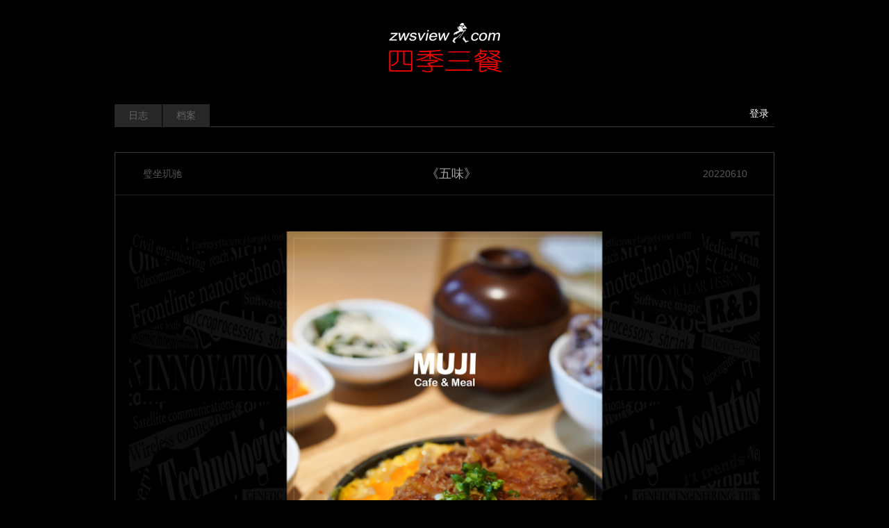

--- FILE ---
content_type: text/html; charset=UTF-8
request_url: https://www.zwsview.com/%E7%92%A7%E5%9D%90%E7%8E%91%E9%A9%B0/18968.html
body_size: 10211
content:
<!DOCTYPE html>
<html lang="zh-CN">
<head>
<meta charset="utf-8">
<meta http-equiv="X-UA-Compatible" content="IE=edge">
<meta content="yes" name="apple-mobile-web-app-capable">
<meta name="viewport" content="width=device-width, initial-scale=1.0, maximum-scale=1.0, user-scalable=no">
<meta name="renderer" content="webkit">
<meta name="format-detection" content="telephone=no" />
<meta name="format-detection" content="email=no" />
<meta name="format-detection" content="address=no" />
<meta name="format-detection" content="date=no" />
<link rel="canonical" href="https://www.zwsview.com/%E7%92%A7%E5%9D%90%E7%8E%91%E9%A9%B0/18968.html" />
<title>《五味》 | 《四季三餐》</title>
<link href="https://www.zwsview.com/wp-content/themes/abctheme/style.css" type="text/css" rel="stylesheet" />
<meta name='robots' content='max-image-preview:large' />
<link rel="alternate" type="application/rss+xml" title="《四季三餐》 &raquo; 《五味》 评论 Feed" href="https://www.zwsview.com/%e7%92%a7%e5%9d%90%e7%8e%91%e9%a9%b0/18968.html/feed" />
<link rel='stylesheet' id='wp-block-library-css' href='https://www.zwsview.com/wp-includes/css/dist/block-library/style.min.css?ver=6.4.5' type='text/css' media='all' />
<style id='classic-theme-styles-inline-css' type='text/css'>
/*! This file is auto-generated */
.wp-block-button__link{color:#fff;background-color:#32373c;border-radius:9999px;box-shadow:none;text-decoration:none;padding:calc(.667em + 2px) calc(1.333em + 2px);font-size:1.125em}.wp-block-file__button{background:#32373c;color:#fff;text-decoration:none}
</style>
<style id='global-styles-inline-css' type='text/css'>
body{--wp--preset--color--black: #000000;--wp--preset--color--cyan-bluish-gray: #abb8c3;--wp--preset--color--white: #ffffff;--wp--preset--color--pale-pink: #f78da7;--wp--preset--color--vivid-red: #cf2e2e;--wp--preset--color--luminous-vivid-orange: #ff6900;--wp--preset--color--luminous-vivid-amber: #fcb900;--wp--preset--color--light-green-cyan: #7bdcb5;--wp--preset--color--vivid-green-cyan: #00d084;--wp--preset--color--pale-cyan-blue: #8ed1fc;--wp--preset--color--vivid-cyan-blue: #0693e3;--wp--preset--color--vivid-purple: #9b51e0;--wp--preset--gradient--vivid-cyan-blue-to-vivid-purple: linear-gradient(135deg,rgba(6,147,227,1) 0%,rgb(155,81,224) 100%);--wp--preset--gradient--light-green-cyan-to-vivid-green-cyan: linear-gradient(135deg,rgb(122,220,180) 0%,rgb(0,208,130) 100%);--wp--preset--gradient--luminous-vivid-amber-to-luminous-vivid-orange: linear-gradient(135deg,rgba(252,185,0,1) 0%,rgba(255,105,0,1) 100%);--wp--preset--gradient--luminous-vivid-orange-to-vivid-red: linear-gradient(135deg,rgba(255,105,0,1) 0%,rgb(207,46,46) 100%);--wp--preset--gradient--very-light-gray-to-cyan-bluish-gray: linear-gradient(135deg,rgb(238,238,238) 0%,rgb(169,184,195) 100%);--wp--preset--gradient--cool-to-warm-spectrum: linear-gradient(135deg,rgb(74,234,220) 0%,rgb(151,120,209) 20%,rgb(207,42,186) 40%,rgb(238,44,130) 60%,rgb(251,105,98) 80%,rgb(254,248,76) 100%);--wp--preset--gradient--blush-light-purple: linear-gradient(135deg,rgb(255,206,236) 0%,rgb(152,150,240) 100%);--wp--preset--gradient--blush-bordeaux: linear-gradient(135deg,rgb(254,205,165) 0%,rgb(254,45,45) 50%,rgb(107,0,62) 100%);--wp--preset--gradient--luminous-dusk: linear-gradient(135deg,rgb(255,203,112) 0%,rgb(199,81,192) 50%,rgb(65,88,208) 100%);--wp--preset--gradient--pale-ocean: linear-gradient(135deg,rgb(255,245,203) 0%,rgb(182,227,212) 50%,rgb(51,167,181) 100%);--wp--preset--gradient--electric-grass: linear-gradient(135deg,rgb(202,248,128) 0%,rgb(113,206,126) 100%);--wp--preset--gradient--midnight: linear-gradient(135deg,rgb(2,3,129) 0%,rgb(40,116,252) 100%);--wp--preset--font-size--small: 13px;--wp--preset--font-size--medium: 20px;--wp--preset--font-size--large: 36px;--wp--preset--font-size--x-large: 42px;--wp--preset--spacing--20: 0.44rem;--wp--preset--spacing--30: 0.67rem;--wp--preset--spacing--40: 1rem;--wp--preset--spacing--50: 1.5rem;--wp--preset--spacing--60: 2.25rem;--wp--preset--spacing--70: 3.38rem;--wp--preset--spacing--80: 5.06rem;--wp--preset--shadow--natural: 6px 6px 9px rgba(0, 0, 0, 0.2);--wp--preset--shadow--deep: 12px 12px 50px rgba(0, 0, 0, 0.4);--wp--preset--shadow--sharp: 6px 6px 0px rgba(0, 0, 0, 0.2);--wp--preset--shadow--outlined: 6px 6px 0px -3px rgba(255, 255, 255, 1), 6px 6px rgba(0, 0, 0, 1);--wp--preset--shadow--crisp: 6px 6px 0px rgba(0, 0, 0, 1);}:where(.is-layout-flex){gap: 0.5em;}:where(.is-layout-grid){gap: 0.5em;}body .is-layout-flow > .alignleft{float: left;margin-inline-start: 0;margin-inline-end: 2em;}body .is-layout-flow > .alignright{float: right;margin-inline-start: 2em;margin-inline-end: 0;}body .is-layout-flow > .aligncenter{margin-left: auto !important;margin-right: auto !important;}body .is-layout-constrained > .alignleft{float: left;margin-inline-start: 0;margin-inline-end: 2em;}body .is-layout-constrained > .alignright{float: right;margin-inline-start: 2em;margin-inline-end: 0;}body .is-layout-constrained > .aligncenter{margin-left: auto !important;margin-right: auto !important;}body .is-layout-constrained > :where(:not(.alignleft):not(.alignright):not(.alignfull)){max-width: var(--wp--style--global--content-size);margin-left: auto !important;margin-right: auto !important;}body .is-layout-constrained > .alignwide{max-width: var(--wp--style--global--wide-size);}body .is-layout-flex{display: flex;}body .is-layout-flex{flex-wrap: wrap;align-items: center;}body .is-layout-flex > *{margin: 0;}body .is-layout-grid{display: grid;}body .is-layout-grid > *{margin: 0;}:where(.wp-block-columns.is-layout-flex){gap: 2em;}:where(.wp-block-columns.is-layout-grid){gap: 2em;}:where(.wp-block-post-template.is-layout-flex){gap: 1.25em;}:where(.wp-block-post-template.is-layout-grid){gap: 1.25em;}.has-black-color{color: var(--wp--preset--color--black) !important;}.has-cyan-bluish-gray-color{color: var(--wp--preset--color--cyan-bluish-gray) !important;}.has-white-color{color: var(--wp--preset--color--white) !important;}.has-pale-pink-color{color: var(--wp--preset--color--pale-pink) !important;}.has-vivid-red-color{color: var(--wp--preset--color--vivid-red) !important;}.has-luminous-vivid-orange-color{color: var(--wp--preset--color--luminous-vivid-orange) !important;}.has-luminous-vivid-amber-color{color: var(--wp--preset--color--luminous-vivid-amber) !important;}.has-light-green-cyan-color{color: var(--wp--preset--color--light-green-cyan) !important;}.has-vivid-green-cyan-color{color: var(--wp--preset--color--vivid-green-cyan) !important;}.has-pale-cyan-blue-color{color: var(--wp--preset--color--pale-cyan-blue) !important;}.has-vivid-cyan-blue-color{color: var(--wp--preset--color--vivid-cyan-blue) !important;}.has-vivid-purple-color{color: var(--wp--preset--color--vivid-purple) !important;}.has-black-background-color{background-color: var(--wp--preset--color--black) !important;}.has-cyan-bluish-gray-background-color{background-color: var(--wp--preset--color--cyan-bluish-gray) !important;}.has-white-background-color{background-color: var(--wp--preset--color--white) !important;}.has-pale-pink-background-color{background-color: var(--wp--preset--color--pale-pink) !important;}.has-vivid-red-background-color{background-color: var(--wp--preset--color--vivid-red) !important;}.has-luminous-vivid-orange-background-color{background-color: var(--wp--preset--color--luminous-vivid-orange) !important;}.has-luminous-vivid-amber-background-color{background-color: var(--wp--preset--color--luminous-vivid-amber) !important;}.has-light-green-cyan-background-color{background-color: var(--wp--preset--color--light-green-cyan) !important;}.has-vivid-green-cyan-background-color{background-color: var(--wp--preset--color--vivid-green-cyan) !important;}.has-pale-cyan-blue-background-color{background-color: var(--wp--preset--color--pale-cyan-blue) !important;}.has-vivid-cyan-blue-background-color{background-color: var(--wp--preset--color--vivid-cyan-blue) !important;}.has-vivid-purple-background-color{background-color: var(--wp--preset--color--vivid-purple) !important;}.has-black-border-color{border-color: var(--wp--preset--color--black) !important;}.has-cyan-bluish-gray-border-color{border-color: var(--wp--preset--color--cyan-bluish-gray) !important;}.has-white-border-color{border-color: var(--wp--preset--color--white) !important;}.has-pale-pink-border-color{border-color: var(--wp--preset--color--pale-pink) !important;}.has-vivid-red-border-color{border-color: var(--wp--preset--color--vivid-red) !important;}.has-luminous-vivid-orange-border-color{border-color: var(--wp--preset--color--luminous-vivid-orange) !important;}.has-luminous-vivid-amber-border-color{border-color: var(--wp--preset--color--luminous-vivid-amber) !important;}.has-light-green-cyan-border-color{border-color: var(--wp--preset--color--light-green-cyan) !important;}.has-vivid-green-cyan-border-color{border-color: var(--wp--preset--color--vivid-green-cyan) !important;}.has-pale-cyan-blue-border-color{border-color: var(--wp--preset--color--pale-cyan-blue) !important;}.has-vivid-cyan-blue-border-color{border-color: var(--wp--preset--color--vivid-cyan-blue) !important;}.has-vivid-purple-border-color{border-color: var(--wp--preset--color--vivid-purple) !important;}.has-vivid-cyan-blue-to-vivid-purple-gradient-background{background: var(--wp--preset--gradient--vivid-cyan-blue-to-vivid-purple) !important;}.has-light-green-cyan-to-vivid-green-cyan-gradient-background{background: var(--wp--preset--gradient--light-green-cyan-to-vivid-green-cyan) !important;}.has-luminous-vivid-amber-to-luminous-vivid-orange-gradient-background{background: var(--wp--preset--gradient--luminous-vivid-amber-to-luminous-vivid-orange) !important;}.has-luminous-vivid-orange-to-vivid-red-gradient-background{background: var(--wp--preset--gradient--luminous-vivid-orange-to-vivid-red) !important;}.has-very-light-gray-to-cyan-bluish-gray-gradient-background{background: var(--wp--preset--gradient--very-light-gray-to-cyan-bluish-gray) !important;}.has-cool-to-warm-spectrum-gradient-background{background: var(--wp--preset--gradient--cool-to-warm-spectrum) !important;}.has-blush-light-purple-gradient-background{background: var(--wp--preset--gradient--blush-light-purple) !important;}.has-blush-bordeaux-gradient-background{background: var(--wp--preset--gradient--blush-bordeaux) !important;}.has-luminous-dusk-gradient-background{background: var(--wp--preset--gradient--luminous-dusk) !important;}.has-pale-ocean-gradient-background{background: var(--wp--preset--gradient--pale-ocean) !important;}.has-electric-grass-gradient-background{background: var(--wp--preset--gradient--electric-grass) !important;}.has-midnight-gradient-background{background: var(--wp--preset--gradient--midnight) !important;}.has-small-font-size{font-size: var(--wp--preset--font-size--small) !important;}.has-medium-font-size{font-size: var(--wp--preset--font-size--medium) !important;}.has-large-font-size{font-size: var(--wp--preset--font-size--large) !important;}.has-x-large-font-size{font-size: var(--wp--preset--font-size--x-large) !important;}
.wp-block-navigation a:where(:not(.wp-element-button)){color: inherit;}
:where(.wp-block-post-template.is-layout-flex){gap: 1.25em;}:where(.wp-block-post-template.is-layout-grid){gap: 1.25em;}
:where(.wp-block-columns.is-layout-flex){gap: 2em;}:where(.wp-block-columns.is-layout-grid){gap: 2em;}
.wp-block-pullquote{font-size: 1.5em;line-height: 1.6;}
</style>
<script type="text/javascript" src="https://www.zwsview.com/wp-includes/js/jquery/jquery.min.js?ver=3.7.1" id="jquery-core-js"></script>
<script type="text/javascript" src="https://www.zwsview.com/wp-includes/js/jquery/jquery-migrate.min.js?ver=3.4.1" id="jquery-migrate-js"></script>
<link rel="https://api.w.org/" href="https://www.zwsview.com/wp-json/" /><link rel="alternate" type="application/json" href="https://www.zwsview.com/wp-json/wp/v2/posts/18968" /><link rel="EditURI" type="application/rsd+xml" title="RSD" href="https://www.zwsview.com/xmlrpc.php?rsd" />
<meta name="generator" content="WordPress 6.4.5" />
<link rel="canonical" href="https://www.zwsview.com/%e7%92%a7%e5%9d%90%e7%8e%91%e9%a9%b0/18968.html" />
<link rel='shortlink' href='https://www.zwsview.com/?p=18968' />
<link rel="alternate" type="application/json+oembed" href="https://www.zwsview.com/wp-json/oembed/1.0/embed?url=https%3A%2F%2Fwww.zwsview.com%2F%25e7%2592%25a7%25e5%259d%2590%25e7%258e%2591%25e9%25a9%25b0%2F18968.html" />
<link rel="alternate" type="text/xml+oembed" href="https://www.zwsview.com/wp-json/oembed/1.0/embed?url=https%3A%2F%2Fwww.zwsview.com%2F%25e7%2592%25a7%25e5%259d%2590%25e7%258e%2591%25e9%25a9%25b0%2F18968.html&#038;format=xml" />
<meta name="description" content="《炸猪排定食》B0000000312·2022年1月13日摄于中国上海杨浦无印良品悠迈广场店&nbsp;《五味》汪曾祺&nbsp;山西人真能吃醋！几个山西人在北京下饭馆，坐定之后，还没有点菜，先把醋瓶子拿过来，每人喝了三调羹醋。邻" />
<script type="text/javascript" src="https://www.zwsview.com/wp-content/themes/abctheme/js/jquery.min.js"></script> 
<script type="text/javascript" src="https://www.zwsview.com/wp-content/themes/abctheme/js/js.js"></script>
<link rel="stylesheet" type="text/css" href="https://www.zwsview.com/wp-content/themes/abctheme/fancybox/fancybox.css" />
<script type="text/javascript" src="https://www.zwsview.com/wp-content/themes/abctheme/fancybox/fancybox.js"></script>  
<script type="text/javascript">  
    $(document).ready(function() {  
        $(".fancybox").fancybox();  
    });  
</script>
</head>
<body style="background:#000;">
<div class="header" style="background:url(https://www.zwsview.com/wp-content/uploads/2024/11/四季三餐-1.jpg) no-repeat center bottom;">
<div class="title">
	<h1 class="web-font"><a href="https://www.zwsview.com" title="《四季三餐》" style="font-size: 54px;color: #000000;"/></a></h1>
	<h2 style="font-size: 20px;color: #000000;"></h2>
</div>
<div class="clear"></div>
</div>
<div class="navbox">
<div class="nav"><ul id="menu-menu-1" class="menu"><li id="menu-item-47" class="menu-item menu-item-type-custom menu-item-object-custom menu-item-home menu-item-47"><a href="https://www.zwsview.com/">日志</a></li>
<li id="menu-item-6" class="menu-item menu-item-type-post_type menu-item-object-page menu-item-6"><a href="https://www.zwsview.com/dangan">档案</a></li>
</ul></div><div class="yhdlzt">
<a href="/wp-admin" target="_blank">登录</a></div>
<div class="clear"></div>
</div>
<div class="cont">
<div class="wzloop">
<div class="wztitle">
<div class="flml fl"><a href="https://www.zwsview.com/./%e7%92%a7%e5%9d%90%e7%8e%91%e9%a9%b0" rel="category tag">璧坐玑驰</a></div>
<h2 class="wzbttxt fl"><a href="https://www.zwsview.com/%e7%92%a7%e5%9d%90%e7%8e%91%e9%a9%b0/18968.html" title="《五味》" target="_blank">《五味》</a></h2>
<div class="wztime fr">20220610</div>
<div class="clear"></div>
</div>
<div class="wzzw">
<p style="text-align: center;"><a href="https://www.zwsview.com/wp-content/uploads/2022/06/20220610B0000000312.jpg" rel="box" class="fancybox" alt="《五味》" title="《五味》"><img fetchpriority="high" decoding="async" class="aligncenter size-full wp-image-18969" src="https://www.zwsview.com/wp-content/uploads/2022/06/20220610B0000000312.jpg" alt="" width="950" height="713" /></a><br />
《炸猪排定食》B0000000312 · 2022年1月13日摄于中国上海杨浦无印良品悠迈广场店</p>
<p>&nbsp;</p>
<p style="text-align: center;">《五味》</p>
<p style="text-align: center;">汪曾祺</p>
<p>&nbsp;</p>
<p>山西人真能吃醋！几个山西人在北京下饭馆，坐定之后，还没有点菜，先把醋瓶子拿过来，每人喝了三调羹醋。邻座的客人直瞪眼。有一年我到太原去，快过春节了。别处过春节，都供应一点好酒，太原的油盐店却都贴出一个条子：「供应老陈醋，每户一斤。」这在山西人是大事。</p>
<p>山西人还爱吃酸菜，雁北尤甚。什么都拿来酸，除了萝卜白菜，还包括杨树叶子、榆树钱儿。有人来给姑娘说亲，当妈的先问，那家有几口酸菜缸。酸菜缸多，说明家底子厚。</p>
<p>辽宁人爱吃酸菜白肉火锅。</p>
<p>北京人吃羊肉酸菜汤下杂面。</p>
<p>福建人、广西人爱吃酸笋。我和贾平凹在南宁，不爱吃招待所的饭，到外面瞎吃。平凹一进门，就叫：「老友面！」「老友面」者，酸笋肉丝氽汤下面也，不知道为什么叫作：「老友」。</p>
<p>傣族人也爱吃酸。酸笋炖鸡是名菜。</p>
<p>延庆山里夏天爱吃酸饭。把好好的饭焐酸了，用井拔凉水一和，呼呼地就下去了三碗。</p>
<p>都说苏州菜甜，其实苏州菜只是淡，真正甜的是无锡。无锡炒鳝糊放那么多糖！包子的肉馅里也放很多糖，没法吃！</p>
<p>四川夹沙肉用大片肥猪肉夹了洗沙蒸，广西芋头扣肉用大片肥猪肉夹芋泥蒸，都极甜，很好吃，但我最多只能吃两片。</p>
<p>广东人爱吃甜食。昆明金碧路有一家广东人开的甜品店，卖芝麻糊、绿豆沙，广东同学趋之若鹜。「番薯糖水」即用白薯切块熬的汤，这有什么好喝的呢？广东同学曰：「好！」</p>
<p>北方人不是不爱吃甜，只是过去糖难得。我家曾有老保姆，正定乡下人，六十多岁了。她还有个婆婆，八十几了。她有一次要回乡探亲，临行称了两斤白糖，说她的婆婆就爱喝个白糖水。</p>
<p>北京人很保守，过去不知苦瓜为何物，近年有人学会吃了。菜农也有种的了。农贸市场上有很好的苦瓜卖，属于「细菜」，价颇昂。</p>
<p>北京人过去不吃蕹菜，不吃木耳菜，近年也有人爱吃了。</p>
<p>北京人在口味上开放了！</p>
<p>北京人过去就知道吃大白菜。由此可见，大白菜主义是可以被打倒的。</p>
<p>北方人初春吃苣荬菜。苣荬菜分甜荬、苦荬，苦荬相当的苦。</p>
<p>有一个贵州的年轻女演员上我们剧团学戏，她的妈妈不远迢迢给她寄来一包东西，是「择耳根」，或名「则尔根」，即鱼腥草。她让我尝了几根。这是什么东西？苦，倒不要紧，它有一股强烈的生鱼腥味，实在招架不了！</p>
<p>剧团有一干部，是写字幕的，有时也管杂务。此人是个吃辣的专家。他每天中午饭不吃菜，吃辣椒下饭。全国各地的，少数民族的，各种辣椒，他都千方百计地弄来吃。剧团到上海演出，他帮助搞伙食，这下好，不会缺辣椒吃。原以为上海辣椒不好买，他下车第二天就找到一家专卖各种辣椒的铺子。上海人有一些是能吃辣的。</p>
<p>我的吃辣是在昆明练出来的，曾跟几个贵州同学在一起用青辣椒在火上烧烧，蘸盐水下酒。平生所吃辣椒之多矣，什么朝天椒、野山椒，都不在话下。我吃过最辣的辣椒是在越南。一九四七年，由越南转道往上海，在海防街头吃牛肉粉，牛肉极嫩，汤极鲜，辣椒极辣，一碗汤粉，放三四丝辣椒就辣得不行。这种辣椒的颜色是橘黄色的。在川北，听说有一种辣椒本身不能吃，用一根线吊在灶上，汤做得了，把辣椒在汤里涮涮，就辣得不得了。云南佧佤族有一种辣椒，叫「涮涮辣」，与川北吊在灶上的辣椒大概不相上下。</p>
<p>四川不能说是最能吃辣的省份，川菜的特点是辣且麻，搁很多花椒。四川的小面馆的墙壁上黑漆大书三个字：麻辣烫。麻婆豆腐、干煸牛肉丝、棒棒鸡；不放花椒不行。花椒得是川椒，捣碎，菜做好了，最后再放。</p>
<p>周作人说他的家乡整年吃咸极了的咸菜和咸极了的咸鱼，浙东人确实吃得很咸。有个同学，是台州人，到铺子里吃包子，掰开包子就往里倒酱油。口味的咸淡和地域是有关系的。北京人说南甜北咸东辣西酸，大体不错。河北、东北人口重，福建菜多很淡。但这与个人的性格习惯也有关。湖北菜并不咸，但闻一多先生却嫌云南蒙自的菜太淡。</p>
<p>中国人过去对吃盐很讲究，如桃花盐、水晶盐，「吴盐胜雪」，现在则全国都吃再制精盐。只有四川人腌咸菜还坚持用自贡产的井盐。</p>
<p>我不知道世界上还有什么国家的人爱吃臭。</p>
<p>过去上海、南京、汉口都卖油炸臭豆腐干。长沙火宫殿的臭豆腐因为一个大人物年轻时常吃而出名。这位大人物后来还去吃过，说了一句话：「火宫殿的臭豆腐还是好吃。」文化大革命中火宫殿的影壁上就出现了两行大字：</p>
<p>&nbsp;</p>
<p style="text-align: center;">最高指示</p>
<p style="text-align: center;">火宫殿的臭豆腐还是好吃</p>
<p>&nbsp;</p>
<p>我们一个同志到南京出差，他的爱人是南京人，嘱咐他带一点臭豆腐干回来。他千方百计，居然办到了。带到火车上，引起一车厢的人强烈抗议。</p>
<p>除豆腐干外，面筋、百叶即千张皆可臭。蔬菜里的莴苣、冬瓜、豇豆皆可臭。冬笋的老根咬不动，切下来随手就扔进臭坛子里。我们那里很多人家都有个臭坛子，一坛子「臭卤」。腌芥菜挤下的汁放几天即成「臭卤」。臭物中最特殊的是臭苋菜杆。苋菜长老了，主茎可粗如拇指，高三四尺，截成二寸许小段，入臭坛。臭熟后，外皮是硬的，里面的芯成果冻状。噙住一头，一吸，芯肉即入口中。这是佐粥的无上妙品。我们那里叫作“苋菜秸子”，湖南人谓之「苋菜咕」，因为吸起来「咕」的一声。</p>
<p>北京人说的臭豆腐指臭豆腐乳。过去是小贩沿街叫卖的：「臭豆腐，酱豆腐，王致和的臭豆腐。」臭豆腐就贴饼子，熬一锅虾米皮白菜汤，好饭！现在王致和的臭豆腐用很大的玻璃方瓶装，很不方便，一瓶一百块，得很长时间才能吃完，而且卖得很贵，成了奢侈品。我很希望这种包装能改进，一器装五块足矣。</p>
<p>我在美国吃过最臭的「气死」即干酪，洋人多闻之掩鼻，对我说起来实在没有什么，比臭豆腐差远了。</p>
<p>甚矣，中国人口味之杂也，敢说堪为世界之冠。</p>
<div class="clear"></div>
</div>
<div class="wzinfo">
<span><a rel="nofollow" href="https://www.zwsview.com/%e7%92%a7%e5%9d%90%e7%8e%91%e9%a9%b0/18968.html" title="《五味》" target="_blank">阅读 795</a></span><span>  <a href="https://www.zwsview.com/%e7%92%a7%e5%9d%90%e7%8e%91%e9%a9%b0/18968.html#respond">点评 0</a></span>
</div>
<div class="clear"></div>
</div>

<ul class="up_down">
	<li class="xyp fl">上一篇：<a href="https://www.zwsview.com/%e7%92%a7%e5%9d%90%e7%8e%91%e9%a9%b0/18971.html" rel="next">渔歌入浦深</a></li>
	<li class="syp fr">下一篇：<a href="https://www.zwsview.com/%e7%92%a7%e5%9d%90%e7%8e%91%e9%a9%b0/18961.html" rel="prev">《馄饨记柔》</a></li>
	<div class="clear"></div>
</ul>

<div class="plbox"><script src="https://www.zwsview.com/wp-content/themes/abctheme/comments-ajax.js"></script><!--wp-compress-html--><!--wp-compress-html no compression-->
<!-- You can start editing here. -->
<div class="row pingluna">			<!-- If comments are open, but there are no comments. -->
	 			<div id="respond_box">
	<div id="respond">
		<h3>发表评论</h3>
		<div class="cancel-comment-reply">
			<small><a rel="nofollow" id="cancel-comment-reply-link" href="/%E7%92%A7%E5%9D%90%E7%8E%91%E9%A9%B0/18968.html#respond" style="display:none;">点击这里取消回复。</a></small>
		</div>
		    <form action="https://www.zwsview.com/wp-comments-post.php" method="post" id="commentform">
      		<div id="comment-author-info">
		<div id="real-avatar">
															</div>	
        <ul class="comment_input">    
            <li><label for="author"><span class="input-prepend">昵称</span></label>
            <input type="text" name="author" id="author" class="" value="" size="22" tabindex="1" /></li>
            <li><label for="email"><span class="input-prepend">邮箱</span></label>
            <input type="email" name="email" id="email" class="" value="" size="22"
tabindex="2" /></li>
            <li><label for="url"><span class="input-prepend">网址</span></label>
            <input type="text" name="url" id="url" class="" value="" size="22" tabindex="3" placeholder="可不填写"/></li>
        </ul>
	</div>
      		<!--<p><small><strong>XHTML:</strong> You can use these tags: <code>&lt;a href=&quot;&quot; title=&quot;&quot;&gt; &lt;abbr title=&quot;&quot;&gt; &lt;acronym title=&quot;&quot;&gt; &lt;b&gt; &lt;blockquote cite=&quot;&quot;&gt; &lt;cite&gt; &lt;code&gt; &lt;del datetime=&quot;&quot;&gt; &lt;em&gt; &lt;i&gt; &lt;q cite=&quot;&quot;&gt; &lt;s&gt; &lt;strike&gt; &lt;strong&gt; </code></small></p>-->
      <div class="clear"></div>
      <div class="comt-box">
		<textarea name="comment" id="comment" class="comt-area" tabindex="4" cols="50" rows="5" onkeydown="if(event.ctrlKey&amp;&amp;event.keyCode==13){document.getElementById('submit').click();return false};"></textarea>
        <div class="comt-ctrl">
			<input class="comt-submit" name="submit" type="submit" id="submit" tabindex="5" value="发布评论" />
			<input type='hidden' name='comment_post_ID' value='18968' id='comment_post_ID' />
<input type='hidden' name='comment_parent' id='comment_parent' value='0' />
         </div>
       </div>
		<script type="text/javascript">	//Crel+Enter
		//<![CDATA[
			jQuery(document).keypress(function(e){
				if(e.ctrlKey && e.which == 13 || e.which == 10) { 
					jQuery(".submit").click();
					document.body.focus();
				} else if (e.shiftKey && e.which==13 || e.which == 10) {
					jQuery(".submit").click();
				}          
			})
		// ]]>
		</script>
		    </form>
	<div class="clear"></div>
      </div>
  </div>
    </div>  
  <script type="text/javascript">
  function ajacpload(){
$('#comment_pager a').click(function(){
    var wpurl=$(this).attr("href").split(/(\?|&)action=AjaxCommentsPage.*$/)[0];
    var commentPage = 1;
    if (/comment-page-/i.test(wpurl)) {
    commentPage = wpurl.split(/comment-page-/i)[1].split(/(\/|#|&).*$/)[0];
    } else if (/cpage=/i.test(wpurl)) {
    commentPage = wpurl.split(/cpage=/)[1].split(/(\/|#|&).*$/)[0];
    };
    //alert(commentPage);//获取页数
    var postId =$('#cp_post_id').text();
	//alert(postId);//获取postid
    var url = wpurl.split(/#.*$/)[0];
    url += /\?/i.test(wpurl) ? '&' : '?';
    url += 'action=AjaxCommentsPage&post=' + postId + '&page=' + commentPage;        
    //alert(url);//看看传入参数是否正确
    $.ajax({
    url:url,
    type: 'GET',
    beforeSend: function() {
    document.body.style.cursor = 'wait';
    var C=0.7;//修改下面的选择器，评论列表div的id，分页部分的id
    $('#thecomments,#comment_pager').css({opacity:C,MozOpacity:C,KhtmlOpacity:C,filter:'alpha(opacity=' + C * 100 + ')'});
    var loading='Loading';
    $('#comment_pager').html(loading);
    },
    error: function(request) {
        alert(request.responseText);
    },
    success:function(data){
    var responses=data.split('');
    $('#thecomments').html(responses[0]);
    $('#comment_pager').html(responses[1]);
    var C=1; //修改下面的选择器，评论列表div的id，分页部分的id
    $('#thecomments,#comment_pager').css({opacity:C,MozOpacity:C,KhtmlOpacity:C,filter:'alpha(opacity=' + C * 100 + ')'});
    $('#cmploading').remove();
    document.body.style.cursor = 'auto';
    ajacpload();//自身重载一次
	//single_js();//需要重载的js，注意
	$body.animate( { scrollTop: $('#comment_header').offset().top - 200}, 1000);
        }//返回评论列表顶部
    });    
    return false;
    });
}
  </script>
<!--wp-compress-html no compression--><!--wp-compress-html-->  </div>


	<div class="clear"></div>
</div>
<div class="footer">
	<div class="copyright"><a href="http://www.beian.miit.gov.cn/">沪ICP备16000056号</a></div>
</div>
<script type="text/javascript" src="https://www.zwsview.com/wp-includes/js/comment-reply.min.js?ver=6.4.5" id="comment-reply-js" async="async" data-wp-strategy="async"></script>
</body>
</html>

--- FILE ---
content_type: text/css
request_url: https://www.zwsview.com/wp-content/themes/abctheme/style.css
body_size: 12453
content:
/*
Theme Name: abctheme
Theme URI: http://www.2zzt.com
Version: 1.0
*/


/*base*/
html,body,div,span,applet,object,iframe,h1,h2,h3,h4,h5,h6,p,blockquote,pre,a,img,abbr,acronym,address,big,cite,code,del,dfn,em,font,ins,kbd,q,s,samp,small,strike,strong,sub,sup,tt,var,dl,dt,dd,ol,ul,li,fieldset,form,label,legend,table,caption,tbody,tfoot,thead,tr,th,td,article,aside,canvas,details,figcaption,figure,hgroup,menu,nav,summary,time,mark,audio,video,header,footer{margin:0;padding:0;border:0;font-weight:inherit;font-style:inherit;font-size:100%;font-family:inherit;vertical-align:baseline;background:transparent}
body{font-size:14px}
body{cursor:default;width:100%;height:auto;font-family:"Open Sans","Hiragino Sans GB","Microsoft YaHei","WenQuanYi Micro Hei",Arial,Verdana,Tahoma,sans-serif;color:#555;line-height:1.5;margin:0;background:#F5F7FA url(img/noise.jpg) repeat;-webkit-background-size:275px 275px;background-size:275px 275px}
h1,h2,h3,h4,h5,h6{color:#4a545a;font-weight:normal}
h1,h2{font-size:18px}
h3,h4,h5,h6{font-size:15px}
article,aside,details,figcaption,figure,footer,header,hgroup,menu,nav,section{display:block}
input,textarea,button{outline:none;font-family:"Open Sans","Hiragino Sans GB","Microsoft YaHei","WenQuanYi Micro Hei",Arial,Verdana,Tahoma,sans-serif}
header{position:relative}
img{display:inline-block;margin:0;padding:0;vertical-align:middle}
img,object{max-width:100%}
img{-ms-interpolation-mode:bicubic}
ol{list-style-type:decimal}
table{border-collapse:collapse;border-spacing:0}
a{color:#282828;text-decoration:none;-webkit-transition:all .3s ease;-o-transition:all .3s ease;transition:all .3s ease}
a:hover{text-decoration:none;color:#00A7EB}
a:active,a:hover{outline:0}
p{font-size:14px}
strong{font-weight:bold}
ul,li{list-style:none}
[placeholder]:focus::-webkit-input-placeholder{-webkit-transition:opacity 0.5s ease;-moz-transition:opacity 0.5s ease;transition:opacity 0.5s ease;opacity:0}
[placeholder]:focus::-moz-input-placeholder{-webkit-transition:opacity 0.5s ease;-moz-transition:opacity 0.5s ease;transition:opacity 0.5s ease;opacity:0}
.alignleft{float:left;text-align:left;margin-right:10px}
.aligncenter{text-align:center;display:block;margin-left:auto;margin-right:auto;margin-bottom:20px}
.alignright{float:right;text-align:right;margin-left:10px}
::selection{background:#555;color:#FFF}
::-moz-selection{background:#555;color:#FFF}
input,textarea{-webkit-appearance:none}
input[type="submit"],input[type="reset"],input[type="button"],input{-webkit-appearance:none}
input,button,select,textarea{font-family:inherit;font-size:inherit;line-height:inherit}
input,textarea,input checkbox,input radio,select,file{max-width:100%;-moz-box-sizing:border-box;box-sizing:border-box}
*{border:0;margin:0;padding:0}
html{-webkit-text-size-adjust:none}
.clear{clear:both}
.fl{float:left;}
.fr{float:right;}
/*css hack*/
@-moz-document url-prefix(){
	body{margin-top:-20px;}
}

/*start*/

.header{width:100%;background-size:cover}
.title,
.cont,
.navbox,
.footer{width:950px;margin:0 auto}
.title h1{padding-top:50px;padding-bottom:20px;text-align:center}
.title h2{text-align:center;padding-bottom:50px}
.nav{margin-top:30px}
.menu{height:33px;border-bottom:1px solid #3a3a3a}
.menu li{float:left}
.menu li a{background:#272727;display:block;padding:6px 20px;border-right:1px solid #000;color:#656565}
.menu li a b{font-weight:inherit}
.menu li a i{float:left;margin-right:3px}
.menu .current-menu-item a{color:#dadada}
.yhdlzt{margin-right:8px;float:right;margin-top:-30px}
.yhdlzt a{color:#fff}
.wzloop{margin-top:36px;border:1px solid #3a3a3a}
.wztitle{height:60px;line-height:60px;border-bottom:1px solid #212121}
.flml{width:160px;white-space:nowrap;overflow:hidden;text-overflow:ellipsis;text-align:left;text-indent:40px;}
.flml a{color:#555}
.wzbttxt{width:648px;text-align:center;color:#a6a6a6;white-space:nowrap;overflow:hidden;text-overflow:ellipsis;}
.wzbttxt a{color:#a6a6a6}
.wztime{width:140px;text-align:center;color:#555;}
.wzzw{padding:30px 20px}
.wzzw p{line-height:22px;color:#a6a6a6;margin-bottom:20px;text-indent:2em;}
.wzzw p a{color:#00a7eb;text-decoration:underline;margin:0 8px}
.wzzw h2,
.wzzw h3,
.wzzw h4,
.wzzw h5,
.wzzw h6{font-weight:bold;color:#a6a6a6;margin-bottom:20px}
.wzzw h2{font-size:22px}
.wzzw h3{font-size:20px}
.wzzw h4{font-size:18px}
.wzzw h5{font-size:16px}
.wzzw h6{font-size:14px}
.wzzw ol,
.wzzw ul{margin-bottom:20px;border-left:3px solid #484848;background:#212121;padding:20px 0 20px 24px}
.wzzw ol li,
.wzzw ul li{font-size:14px;line-height:30px;color:#a6a6a6}
.wzzw p img{max-width:100%;height:auto;}
.wzinfo{height:45px;line-height:45px;text-align:right}
.wzinfo span{margin-right:30px}
.wzinfo span a{color:#555}
.copyright{color:#999;text-align:center;font-size:12px;line-height:30px;padding-bottom:20px;}
.copyright p{font-size:12px}
.copyright a{font-size:12px}
.xcloop{width:980px}
.xcpicbox{width:220px;float:left;margin-right:24px;margin-top:40px;white-space:nowrap;overflow:hidden;text-overflow:ellipsis}
.xcpic{width:100%}
.xcname{font-size:14px;margin-top:10px;color:#888383}
.xcname a{color:#888383}
.gybox{margin-top:30px;margin-bottom:30px}
.gyjs{width:310px;margin-right:15px;background:#151515}
.gytj{width:310px;margin-right:15px;background:#151515}
.gyfl{width:300px;background:#151515}
.gyh3{background:#1d1d1d;border-bottom:1px solid #212121;height:40px;line-height:40px;text-indent:20px;color:#888}
.txpic{margin:20px;text-align:center;white-space:nowrap;overflow:hidden;text-overflow:ellipsis}
.bokem{font-size:16px;text-align:center;padding-bottom:20px;border-bottom:1px solid #232222}
.bkinfo,
.gyjcl{padding:15px 20px;border-bottom:1px solid #232222}
.bkinfo p{line-height:30px}
.gyjcl p{line-height:26px;margin-bottom:14px}
.gyjcl p a{color:#898a8a;margin:0 8px}
.dateinfo{padding:20px}
.dateinfo p{line-height:26px}
.ggmstxt{margin-bottom:10px;color:#888}
.lxfsli{padding:20px}
.lxfsli li{line-height:28px;border-bottom:1px dotted #2d2d2d}
#comment-list{width:100%}
#comment-list li{border-bottom:1px dashed #3c3939;padding:8px 8px 8px 20px;}
#comment-list li a{
    color: #888;
    display: block;
}
#comment-list li p{
    font-size: 12px;
}
#comment-list .avatar{float:left;width:28px;height:28px;margin-top:10px;margin-right:8px}
#comment-list .s_r{float:left;margin-left:5px;height:40px}
#comment-list .s_name{display:block;overflow:hidden;width:222px;height:20px;text-overflow:ellipsis;white-space:nowrap;font-size:14px;color:#555}
#comment-list .s_desc{display:block;overflow:hidden;width:222px;height:20px;color:#999;text-overflow:ellipsis;white-space:nowrap;line-height:20px;font-size:12px}
.qzfldy{padding:20px}
.qzfldy li{line-height:32px;border-bottom:1px solid #1d1d1d;list-style-type:disc;margin-left:20px}
.qzfldy li a{color:#555}
.qzfldy .children li{border-bottom:0}
.up_down{margin:30px 20px}
.up_down li{width:50%;color:#555}
.up_down li a{color:#555}
.xyp{text-align:left}
.syp{text-align:right}
#comments{font-size:16px;font-weight:inherit;margin-bottom:60px;line-height:55px;text-indent:15px;background:#252525;color:#CCC}
#comments_box .navigation{margin-top:-50px;margin-right:10px;font-size:12px}
#comments_box .pagination a,
#comments_box .pagination span,
#comments_box .pagination .current{line-height:20px;height:20px}
#respond{margin:10px 0;border-top:2px solid #44484c;padding-top:10px;margin-bottom:30px;background:#1d1d1d}
#respond p{line-height:30px;text-align:right}
#respond h3{font-size:14px;font-weight:bold;line-height:25px;height:25px;display:none}
.comt-box{padding:8px;background-color:#232121;clear:right}
.comt-area{border:0;background:0;width:100%;color:#666;margin-bottom:10px;min-height:70px;font-size:14px}
.comt-ctrl{position:relative;margin:0 -8px -8px;height:32px;line-height:32px;color:#fff;background:#1d1d1d}
.comt-submit{position:absolute;right:0;top:0;height:32px;line-height:32px;width:120px;cursor:pointer;font-weight:bold;color:#FFF;font-size:14px;border:0;background:#2f2f2f}
#comment-author-info{margin-bottom:25px;height:25px;margin-top:20px}
#comment-author-info label{float:left;width:30%;background-color:#3e3c3c;text-align:center;}
#comment-author-info input{float:left;line-height:25px;width:70%;}
.comment_input{margin-left:27px;height:25px}
#real-avatar{float:left;width:25px}
#real-avatar img{width:25px;height:25px}
.comt-addsmilies,
.comt-addcode{float:left;color:#888;padding:0 10px}
.comt-smilies{display:none;position:absolute;top:0;left:40px;height:30px;background-color:#fbfbfb;overflow:hidden}
.comt-smilies a{float:left;padding:8px 1px 0}
.comt-num{font-size:12px;color:#fff;float:right;margin-right:140px}
.comt-num em{color:#fff}
.commentlist .comment{list-style:none}
.commentlist li.comment ul.children{margin-left:50px}
.commentlist .depth-1{margin:0}
.commentlist li{position:relative;font:14px/30px "microsoft yahei"}
.commentlist .thread-even{background:#1d1d1d}
.commentlist .comment-body{padding:20px;border-left:5px solid transparent}
.commentlist .comment-body .url{color:#484848;border-bottom:1px solid #484848}
.commentlist .comment-body:hover{background:#232323;border-left:5px solid #333}
.commentlist .comment-body p{margin:0 0 5px 50px;line-height:22px;color:#ccc}
.reply a:link,
.reply a:visited{text-align:center;font-size:16px}
.datetime{font-size:12px;color:#aaa;text-shadow:0 1px 0 #fff;margin-left:50px}
.commentmetadata{font-size:12px;color:#aaa;text-shadow:0 1px 0 #fff;margin-left:50px}
ol.commentlist li div.vcard img.avatar{width:40px;height:40px;position:relative;float:left;margin:6px 10px 0 0;border-radius:25px;-moz-border-radius:25px;-webkit-border-radius:25px}
ol.commentlist li div.floor{float:right;color:#bbb;font-size:12px}
.children li.comment-author-admin{border-top:0}
.comment_input .input-prepend{height:25px;color:#b5b5b5;font-size:12px;line-height:25px;}
.comment_input input{position:relative;z-index:2;font-family:Helvetica,Arial,Tahoma,sans-serif;height:25px;margin:0;background-color:#2f2f2f;color:#757575;font-size:13px;border-radius:1px;border-left:none;text-indent:10px}
.comt-area:focus,
#comment-author-info input:focus{box-shadow:none;outline:0}
.pagination{margin:10px 0 50px 0;text-align:center}
.pagination a,
.pagination span{padding:0 10px;text-align:center;height:25px;line-height:25px;margin:0 0 0 10px;display:inline-block;text-decoration:none;border:1px #dfdfdf solid;background:#fff;color:#888}
.pagination a.extend{padding:0 5px}
.pagination .current{height:25px;color:#fff;border:1px #1b75bc solid;background:#1b75bc}
.pagination a:hover{height:25px;color:#fff;border:1px #1b75bc solid;text-decoration:none;background:#1b75bc}
.pagination .page_previous,
.pagination .prev{height:25px;text-align:center}
.pagination .page_previous:hover,
.pagination .prev:hover{height:25px;text-align:center}
.pagination .page_next,
.pagination .next,
.pagination .page_next:hover,
.pagination .next:hover{height:25px;text-align:center}
.pagination .fir_las,
.pagination .fir_las:hover{width:34px;height:28px;text-align:center}
#cancel-comment-reply-link{color:#ccc}
.comment-reply-link{color:#545454;font-size:12px!important;margin-left:10px}
.comment_input li{width:26%;float:left;margin-right:2%;}
.gallery-icon img{width:90%;height:160px;}
.wp-caption-text{margin:8px 0 20px 0}


.posts-nav{font-size: 12px;margin: 30px 0px;padding: 15px 0px;text-align: center;}
.posts-nav .page-numbers{display: inline-block;text-align: center;padding: 0px 6px;line-height: 26px;color: #484747;}
.posts-nav .page-numbers.current{color: #DCDCDC;}
.posts-nav .page-numbers.dots{border-color:rgba(0,0,0,0)}


@media screen and (max-width: 1100px){
.title, .footer {width:100%;margin:0 auto;}
.navbox,.cont{width:98%;margin:0 auto;}
.flml{width: 20%;}.wzbttxt{width: 60%;}.wztime{width: 20%;}
.xcloop{ width: 100%;}
.xcpicbox{width: 22%;margin: 4% 1.5% 0px 1.5%;}
#gallery-1 .gallery-item{ width: 46% !important;margin: 4% 2% 0px 2%;}
.gyjs,.gytj,.gyfl{width:100%;}
}
@media screen and (max-width: 1024px){
.gallery-icon img {height: 210px;}
}
@media screen and (max-width: 800px){
.gallery-icon img {height: 200px;}.flml{text-indent: 20px;}
}
@media screen and (max-width: 600px){
.gallery-icon img {height: 160px;}
}
@media screen and (max-width: 480px){
.gallery-icon img {height: 110px;}.flml{text-indent: 10px;}
}

.ab-empty-item,#wp-admin-bar-wp-logo{display: none!important;}